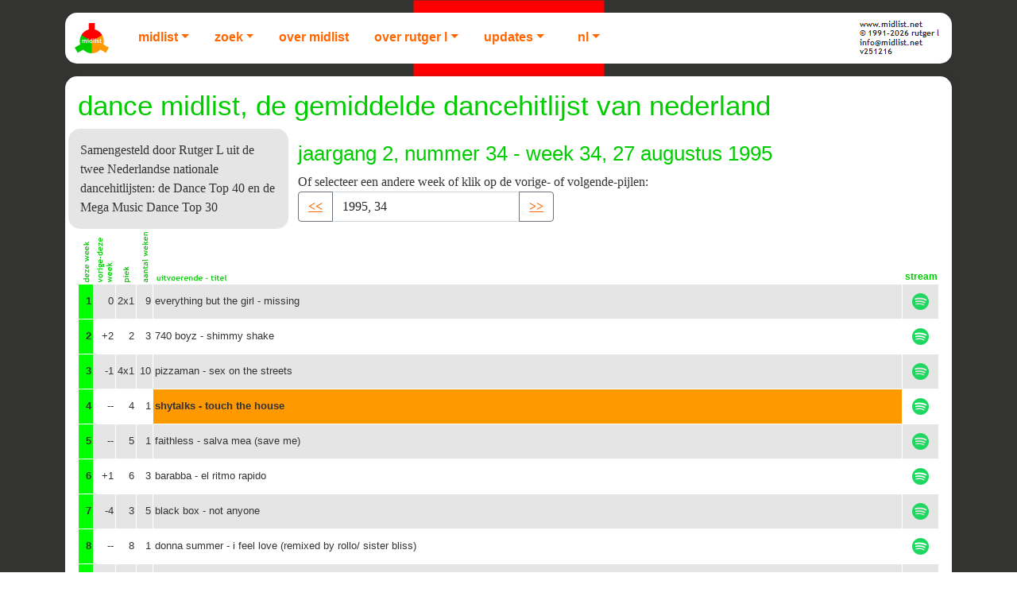

--- FILE ---
content_type: text/html; charset=utf-8
request_url: http://www.midlist.net/dancemidlist/dancemidlist.aspx?jaar=1995&week=34
body_size: 68331
content:

<!DOCTYPE html PUBLIC "-//W3C//DTD XHTML 1.0 Transitional//EN" "http://www.w3.org/TR/xhtml1/DTD/xhtml1-transitional.dtd">
<html lang="nl" xmlns="http://www.w3.org/1999/xhtml">
<head>
<!-- Global site tag (gtag.js) - Google Analytics -->
<script async src="https://www.googletagmanager.com/gtag/js?id=UA-16392596-1"></script>
<script>
    window.dataLayer = window.dataLayer || [];
    function gtag() { dataLayer.push(arguments); }
    gtag('js', new Date());

    gtag('config', 'UA-16392596-1', { 'anonymize_ip': true });
</script>
<link rel="stylesheet" type="text/css" href="/styles/bootstrap.min.css" /><link rel="stylesheet" type="text/css" href="/styles/web.css" /><link rel="icon" type="image/vnd.microsoft.icon" href="/favicon.ico" /><link rel="alternate" type="application/rss+xml" title="Midlist" href="/rss.aspx" /><link rel="alternate" type="application/rss+xml" title="Midlist English" href="/rss.aspx?site=english" /><link rel="alternate" type="application/rss+xml" title="Rutger L" href="/rss.aspx?site=rutger-l" /><meta name="robots" content="index,follow,NOODP" /><meta name="viewport" content="width=device-width, initial-scale=1, minimal-ui" /><link href="http://www.midlist.net/dancemidlist/dancemidlist.aspx?jaar=1995&amp;week=34" hreflang="nl-NL" rel="alternate"></link><link href="http://www.midlist.net/dancemidlist/dancemidlist.aspx?jaar=1995&amp;week=34&amp;site=english" hreflang="en" rel="alternate"></link><link href="http://www.midlist.net/dancemidlist/dancemidlist.aspx?jaar=1995&amp;week=34&amp;site=english" hreflang="en" media="handheld" rel="alternate" title="Responsive web design version" type="text/html"></link><title>
	www.MIDLIST.net: Dance Midlist week 34, 27-08-1995
</title></head>
<body>
    <form name="aspnetForm" method="post" action="./dancemidlist.aspx?jaar=1995&amp;week=34" id="aspnetForm" accept-charset="utf-8" class="container">
<div>
<input type="hidden" name="__EVENTTARGET" id="__EVENTTARGET" value="" />
<input type="hidden" name="__EVENTARGUMENT" id="__EVENTARGUMENT" value="" />
<input type="hidden" name="__LASTFOCUS" id="__LASTFOCUS" value="" />
<input type="hidden" name="__VIEWSTATE" id="__VIEWSTATE" value="/[base64]/[base64]/amFhcj0xOTk5JndlZWs9MjVnEAUIMTk5OSwgMjQFMS9kYW5jZW1pZGxpc3QvZGFuY2VtaWRsaXN0LmFzcHg/amFhcj0xOTk5JndlZWs9MjRnEAUIMTk5OSwgMjMFMS9kYW5jZW1pZGxpc3QvZGFuY2VtaWRsaXN0LmFzcHg/amFhcj0xOTk5JndlZWs9MjNnEAUIMTk5OSwgMjIFMS9kYW5jZW1pZGxpc3QvZGFuY2VtaWRsaXN0LmFzcHg/amFhcj0xOTk5JndlZWs9MjJnEAUIMTk5OSwgMjEFMS9kYW5jZW1pZGxpc3QvZGFuY2VtaWRsaXN0LmFzcHg/amFhcj0xOTk5JndlZWs9MjFnEAUIMTk5OSwgMjAFMS9kYW5jZW1pZGxpc3QvZGFuY2VtaWRsaXN0LmFzcHg/amFhcj0xOTk5JndlZWs9MjBnEAUIMTk5OSwgMTkFMS9kYW5jZW1pZGxpc3QvZGFuY2VtaWRsaXN0LmFzcHg/amFhcj0xOTk5JndlZWs9MTlnEAUIMTk5OSwgMTgFMS9kYW5jZW1pZGxpc3QvZGFuY2VtaWRsaXN0LmFzcHg/amFhcj0xOTk5JndlZWs9MThnEAUIMTk5OSwgMTcFMS9kYW5jZW1pZGxpc3QvZGFuY2VtaWRsaXN0LmFzcHg/amFhcj0xOTk5JndlZWs9MTdnEAUIMTk5OSwgMTYFMS9kYW5jZW1pZGxpc3QvZGFuY2VtaWRsaXN0LmFzcHg/amFhcj0xOTk5JndlZWs9MTZnEAUIMTk5OSwgMTUFMS9kYW5jZW1pZGxpc3QvZGFuY2VtaWRsaXN0LmFzcHg/amFhcj0xOTk5JndlZWs9MTVnEAUIMTk5OSwgMTQFMS9kYW5jZW1pZGxpc3QvZGFuY2VtaWRsaXN0LmFzcHg/amFhcj0xOTk5JndlZWs9MTRnEAUIMTk5OSwgMTMFMS9kYW5jZW1pZGxpc3QvZGFuY2VtaWRsaXN0LmFzcHg/amFhcj0xOTk5JndlZWs9MTNnEAUIMTk5OSwgMTIFMS9kYW5jZW1pZGxpc3QvZGFuY2VtaWRsaXN0LmFzcHg/amFhcj0xOTk5JndlZWs9MTJnEAUIMTk5OSwgMTEFMS9kYW5jZW1pZGxpc3QvZGFuY2VtaWRsaXN0LmFzcHg/amFhcj0xOTk5JndlZWs9MTFnEAUIMTk5OSwgMTAFMS9kYW5jZW1pZGxpc3QvZGFuY2VtaWRsaXN0LmFzcHg/amFhcj0xOTk5JndlZWs9MTBnEAUIMTk5OSwgMDkFMS9kYW5jZW1pZGxpc3QvZGFuY2VtaWRsaXN0LmFzcHg/amFhcj0xOTk5JndlZWs9MDlnEAUIMTk5OSwgMDgFMS9kYW5jZW1pZGxpc3QvZGFuY2VtaWRsaXN0LmFzcHg/amFhcj0xOTk5JndlZWs9MDhnEAUIMTk5OSwgMDcFMS9kYW5jZW1pZGxpc3QvZGFuY2VtaWRsaXN0LmFzcHg/amFhcj0xOTk5JndlZWs9MDdnEAUIMTk5OSwgMDYFMS9kYW5jZW1pZGxpc3QvZGFuY2VtaWRsaXN0LmFzcHg/amFhcj0xOTk5JndlZWs9MDZnEAUIMTk5OSwgMDUFMS9kYW5jZW1pZGxpc3QvZGFuY2VtaWRsaXN0LmFzcHg/amFhcj0xOTk5JndlZWs9MDVnEAUIMTk5OSwgMDQFMS9kYW5jZW1pZGxpc3QvZGFuY2VtaWRsaXN0LmFzcHg/amFhcj0xOTk5JndlZWs9MDRnEAUIMTk5OSwgMDMFMS9kYW5jZW1pZGxpc3QvZGFuY2VtaWRsaXN0LmFzcHg/amFhcj0xOTk5JndlZWs9MDNnEAUIMTk5OSwgMDIFMS9kYW5jZW1pZGxpc3QvZGFuY2VtaWRsaXN0LmFzcHg/amFhcj0xOTk5JndlZWs9MDJnEAUIMTk5OSwgMDEFMS9kYW5jZW1pZGxpc3QvZGFuY2VtaWRsaXN0LmFzcHg/amFhcj0xOTk5JndlZWs9MDFnEAUIMTk5OCwgNTMFMS9kYW5jZW1pZGxpc3QvZGFuY2VtaWRsaXN0LmFzcHg/[base64]/amFhcj0xOTk1JndlZWs9NTEtNTJnEAUIMTk5NSwgNTAFMS9kYW5jZW1pZGxpc3QvZGFuY2VtaWRsaXN0LmFzcHg/amFhcj0xOTk1JndlZWs9NTBnEAUIMTk5NSwgNDkFMS9kYW5jZW1pZGxpc3QvZGFuY2VtaWRsaXN0LmFzcHg/amFhcj0xOTk1JndlZWs9NDlnEAUIMTk5NSwgNDgFMS9kYW5jZW1pZGxpc3QvZGFuY2VtaWRsaXN0LmFzcHg/amFhcj0xOTk1JndlZWs9NDhnEAUIMTk5NSwgNDcFMS9kYW5jZW1pZGxpc3QvZGFuY2VtaWRsaXN0LmFzcHg/amFhcj0xOTk1JndlZWs9NDdnEAUIMTk5NSwgNDYFMS9kYW5jZW1pZGxpc3QvZGFuY2VtaWRsaXN0LmFzcHg/amFhcj0xOTk1JndlZWs9NDZnEAUIMTk5NSwgNDUFMS9kYW5jZW1pZGxpc3QvZGFuY2VtaWRsaXN0LmFzcHg/amFhcj0xOTk1JndlZWs9NDVnEAUIMTk5NSwgNDQFMS9kYW5jZW1pZGxpc3QvZGFuY2VtaWRsaXN0LmFzcHg/amFhcj0xOTk1JndlZWs9NDRnEAUIMTk5NSwgNDMFMS9kYW5jZW1pZGxpc3QvZGFuY2VtaWRsaXN0LmFzcHg/amFhcj0xOTk1JndlZWs9NDNnEAUIMTk5NSwgNDIFMS9kYW5jZW1pZGxpc3QvZGFuY2VtaWRsaXN0LmFzcHg/amFhcj0xOTk1JndlZWs9NDJnEAUIMTk5NSwgNDEFMS9kYW5jZW1pZGxpc3QvZGFuY2VtaWRsaXN0LmFzcHg/amFhcj0xOTk1JndlZWs9NDFnEAUIMTk5NSwgNDAFMS9kYW5jZW1pZGxpc3QvZGFuY2VtaWRsaXN0LmFzcHg/amFhcj0xOTk1JndlZWs9NDBnEAUIMTk5NSwgMzkFMS9kYW5jZW1pZGxpc3QvZGFuY2VtaWRsaXN0LmFzcHg/amFhcj0xOTk1JndlZWs9MzlnEAUIMTk5NSwgMzgFMS9kYW5jZW1pZGxpc3QvZGFuY2VtaWRsaXN0LmFzcHg/amFhcj0xOTk1JndlZWs9MzhnEAUIMTk5NSwgMzcFMS9kYW5jZW1pZGxpc3QvZGFuY2VtaWRsaXN0LmFzcHg/amFhcj0xOTk1JndlZWs9MzdnEAUIMTk5NSwgMzYFMS9kYW5jZW1pZGxpc3QvZGFuY2VtaWRsaXN0LmFzcHg/amFhcj0xOTk1JndlZWs9MzZnEAUIMTk5NSwgMzUFMS9kYW5jZW1pZGxpc3QvZGFuY2VtaWRsaXN0LmFzcHg/amFhcj0xOTk1JndlZWs9MzVnEAUIMTk5NSwgMzQFMS9kYW5jZW1pZGxpc3QvZGFuY2VtaWRsaXN0LmFzcHg/amFhcj0xOTk1JndlZWs9MzRnEAUIMTk5NSwgMzMFMS9kYW5jZW1pZGxpc3QvZGFuY2VtaWRsaXN0LmFzcHg/amFhcj0xOTk1JndlZWs9MzNnEAUIMTk5NSwgMzIFMS9kYW5jZW1pZGxpc3QvZGFuY2VtaWRsaXN0LmFzcHg/amFhcj0xOTk1JndlZWs9MzJnEAUIMTk5NSwgMzEFMS9kYW5jZW1pZGxpc3QvZGFuY2VtaWRsaXN0LmFzcHg/amFhcj0xOTk1JndlZWs9MzFnEAUIMTk5NSwgMzAFMS9kYW5jZW1pZGxpc3QvZGFuY2VtaWRsaXN0LmFzcHg/amFhcj0xOTk1JndlZWs9MzBnEAUIMTk5NSwgMjkFMS9kYW5jZW1pZGxpc3QvZGFuY2VtaWRsaXN0LmFzcHg/amFhcj0xOTk1JndlZWs9MjlnEAUIMTk5NSwgMjgFMS9kYW5jZW1pZGxpc3QvZGFuY2VtaWRsaXN0LmFzcHg/amFhcj0xOTk1JndlZWs9MjhnEAUIMTk5NSwgMjcFMS9kYW5jZW1pZGxpc3QvZGFuY2VtaWRsaXN0LmFzcHg/amFhcj0xOTk1JndlZWs9MjdnEAUIMTk5NSwgMjYFMS9kYW5jZW1pZGxpc3QvZGFuY2VtaWRsaXN0LmFzcHg/amFhcj0xOTk1JndlZWs9MjZnEAUIMTk5NSwgMjUFMS9kYW5jZW1pZGxpc3QvZGFuY2VtaWRsaXN0LmFzcHg/amFhcj0xOTk1JndlZWs9MjVnEAUIMTk5NSwgMjQFMS9kYW5jZW1pZGxpc3QvZGFuY2VtaWRsaXN0LmFzcHg/amFhcj0xOTk1JndlZWs9MjRnEAUIMTk5NSwgMjMFMS9kYW5jZW1pZGxpc3QvZGFuY2VtaWRsaXN0LmFzcHg/amFhcj0xOTk1JndlZWs9MjNnEAUIMTk5NSwgMjIFMS9kYW5jZW1pZGxpc3QvZGFuY2VtaWRsaXN0LmFzcHg/amFhcj0xOTk1JndlZWs9MjJnEAUIMTk5NSwgMjEFMS9kYW5jZW1pZGxpc3QvZGFuY2VtaWRsaXN0LmFzcHg/amFhcj0xOTk1JndlZWs9MjFnEAUIMTk5NSwgMjAFMS9kYW5jZW1pZGxpc3QvZGFuY2VtaWRsaXN0LmFzcHg/amFhcj0xOTk1JndlZWs9MjBnEAUIMTk5NSwgMTkFMS9kYW5jZW1pZGxpc3QvZGFuY2VtaWRsaXN0LmFzcHg/amFhcj0xOTk1JndlZWs9MTlnEAUIMTk5NSwgMTgFMS9kYW5jZW1pZGxpc3QvZGFuY2VtaWRsaXN0LmFzcHg/amFhcj0xOTk1JndlZWs9MThnEAUIMTk5NSwgMTcFMS9kYW5jZW1pZGxpc3QvZGFuY2VtaWRsaXN0LmFzcHg/amFhcj0xOTk1JndlZWs9MTdnEAUIMTk5NSwgMTYFMS9kYW5jZW1pZGxpc3QvZGFuY2VtaWRsaXN0LmFzcHg/amFhcj0xOTk1JndlZWs9MTZnEAUIMTk5NSwgMTUFMS9kYW5jZW1pZGxpc3QvZGFuY2VtaWRsaXN0LmFzcHg/amFhcj0xOTk1JndlZWs9MTVnEAUIMTk5NSwgMTQFMS9kYW5jZW1pZGxpc3QvZGFuY2VtaWRsaXN0LmFzcHg/amFhcj0xOTk1JndlZWs9MTRnEAUIMTk5NSwgMTMFMS9kYW5jZW1pZGxpc3QvZGFuY2VtaWRsaXN0LmFzcHg/amFhcj0xOTk1JndlZWs9MTNnEAUIMTk5NSwgMTIFMS9kYW5jZW1pZGxpc3QvZGFuY2VtaWRsaXN0LmFzcHg/amFhcj0xOTk1JndlZWs9MTJnEAUIMTk5NSwgMTEFMS9kYW5jZW1pZGxpc3QvZGFuY2VtaWRsaXN0LmFzcHg/amFhcj0xOTk1JndlZWs9MTFnEAUIMTk5NSwgMTAFMS9kYW5jZW1pZGxpc3QvZGFuY2VtaWRsaXN0LmFzcHg/amFhcj0xOTk1JndlZWs9MTBnEAUIMTk5NSwgMDkFMS9kYW5jZW1pZGxpc3QvZGFuY2VtaWRsaXN0LmFzcHg/amFhcj0xOTk1JndlZWs9MDlnEAUIMTk5NSwgMDgFMS9kYW5jZW1pZGxpc3QvZGFuY2VtaWRsaXN0LmFzcHg/amFhcj0xOTk1JndlZWs9MDhnEAUIMTk5NSwgMDcFMS9kYW5jZW1pZGxpc3QvZGFuY2VtaWRsaXN0LmFzcHg/amFhcj0xOTk1JndlZWs9MDdnEAUIMTk5NSwgMDYFMS9kYW5jZW1pZGxpc3QvZGFuY2VtaWRsaXN0LmFzcHg/amFhcj0xOTk1JndlZWs9MDZnEAUIMTk5NSwgMDUFMS9kYW5jZW1pZGxpc3QvZGFuY2VtaWRsaXN0LmFzcHg/amFhcj0xOTk1JndlZWs9MDVnEAUIMTk5NSwgMDQFMS9kYW5jZW1pZGxpc3QvZGFuY2VtaWRsaXN0LmFzcHg/amFhcj0xOTk1JndlZWs9MDRnEAUIMTk5NSwgMDMFMS9kYW5jZW1pZGxpc3QvZGFuY2VtaWRsaXN0LmFzcHg/amFhcj0xOTk1JndlZWs9MDNnEAUIMTk5NSwgMDIFMS9kYW5jZW1pZGxpc3QvZGFuY2VtaWRsaXN0LmFzcHg/amFhcj0xOTk1JndlZWs9MDJnEAUIMTk5NSwgMDEFMS9kYW5jZW1pZGxpc3QvZGFuY2VtaWRsaXN0LmFzcHg/[base64]/[base64]/[base64]/[base64]/[base64]/[base64]/KG4iVgeQ==" />
</div>

<script type="text/javascript">
//<![CDATA[
var theForm = document.forms['aspnetForm'];
if (!theForm) {
    theForm = document.aspnetForm;
}
function __doPostBack(eventTarget, eventArgument) {
    if (!theForm.onsubmit || (theForm.onsubmit() != false)) {
        theForm.__EVENTTARGET.value = eventTarget;
        theForm.__EVENTARGUMENT.value = eventArgument;
        theForm.submit();
    }
}
//]]>
</script>


<div>

	<input type="hidden" name="__VIEWSTATEGENERATOR" id="__VIEWSTATEGENERATOR" value="699F5545" />
	<input type="hidden" name="__EVENTVALIDATION" id="__EVENTVALIDATION" value="/wEdAKsBNT0LSBdHngUEdSueY9RfjQGQYiDp7/rMR9iLi4Xl2fE4wl16GttKk1vP50yTQyzSyU6qwusKS+dKJjfzVYbiUhZcZmb9FY33LygxPGppKQ9X+QBq/CGPGsJZPUp6nq4w+Xm7h/Y5y/ViI02IHDnezwoh2hlTpMJ1PJyUKq5/dTVt2Kyv5I/nv4K26x8kXDgcsLcUkFrp50d+1dKaXnE0HWESiYILLeSdT5KOec3Dh9u8YIPwYSx9ug43TYgq10Sd0tzr1ZFx8UvSZVGg5N9qCyfxvaChYjyoZt58IprcZQ/[base64]/MlRKNOzxq8T0yhsHhMwRuLIXVXqLARLRLukUJIW9TMG+GHTHfINV2BVA+aV6mWdCH/74UbMpRegS38RWqhy8eBTXlPSsygjqxsqAMf9qYcidwauKSTIGwA1OkoiS3BQhK7ABpjaNa/ZKXT8AnGJYyrn7pVeK1SND4wRW3gQdL3p4azza3jhum+pBSEVuz/BBExtRmNDTzTQzMF5PwL6iziOXu9UHDH9Q2Z2ykvvQUKUEgeWV9l3ggidmvdVzcPvJDTzBDRAuCyo8uy6IbMRsEKb6SZD8VoixGoA4A4pwvmHvQaQ5OsJ60lyKVYu/P55wjaquIIL40f4U8L/2Uiv1JSBFueZJwIpk9boI3UVeeqruB3JCUBfSzCfgJYa6zNOYHcZiIk7l1ei4J3KL/sIlNxkUurtoA2mKAMK1sMp5TgBQKoEbYg3gqV0RSfp0oZCA7Na3cjDgKRSM7JXhPkqNA90yPoTIBvm5BzMGsUCDbw0Qvwvza1OmCnaslnggxFWRZISzQEeLMQCYe6l6K/tJXL8lyjlh2vcCpKd/FnvqxHy+DIOAjpM8FNTKz8UNO4Fyxs7G7CT3PhORvjOhAc1q1nLWlreGJ2naW1y4Ik0SxEGptp4aXIgDa3NiiTJ4W4KjeOVwKnfvrmC9ONxmeJoGF7hcdiiFgMOh1AoRJyt17abtddpbJPFqx2t9PoS0jR6RDai+LfukrWXR0WF8EhJMT4H8LoodXNUp0flwgDK/rUDqL899tC0V0Rg9osMbi9Ma4WexNQsDmwwKMwX/JDBqQiFAaP2a0tvMsdP6D1OCge04zUDQSCMDhMH2SG+SDZHXD3y8kShMoTZM7sBWywc5uoaJYtggy72wbDd2aIl1by1gSPszR4FgD9pdcrayIzy4uni/Qje2DMd81LrEEGTc43vZYQbKPCzhf07hpwgTbctUPKW68zXrsTPM2nsJQzPeBFCUBnsIM/nIuOc5izAxTfLWWk158Ke5NPTkIVr+7j+PvU7jxKYY0wDsgCdou1iMBO4q+m0uvqVkOlCtvxbzhZW1/GI2LUuMuyS/LssXyxnZqPYkNluMHQXSp+JnaBqXRrJCpUt+sq4GiSFEhDfKFBettxZrAOr8S/nDRZTHsnrxjj4St+kGSOJPmnGqYuNMo7af1428BmwPmyZMDrerzp2Hp7BGza9C8z0Jz0XBo0VpzWCOJlbfKRyqc6ziIzgxzWwjLOSVetQI89VR3sxzDBRApeo5KaVwicFraWn2v883/IOI38X8TtLp8FsMURGmKK/vMejJcuBNETw5r2sBplArsu87moyC5lTuQhcGAUWGtKp42hUnHTWtAFfi6Of2KtjSf0gSkKGe9/6qk5ucGdP+eMvVi+qHjNnLB2rJEvYTQpJRVWBu/zEpe1+giJppWwVew8P/MtMr/jNxmtYkYjzMVtPKaoECbT5YIjgDgV/7R763Pfjom2ctZ8jzQw1an8O+Cn0iPcfH/+YWGQKdfBGBPwTQRdklhwT+xl4cLa+YXAoz5yy2cuOqvnMyr8P4J8sRczAAoMiATGXCl+pGJtNLZ7h848O9mSqM0qB/[base64]//OGYGxA7zwGM3bkjeGzrcfmVT7o/CsCJm0k62MIhXrgS3rlhlpx2H2JK2KqdiiCPser1+5/2x4+H/+TKibSsLqxrJIJ7y7rrtDKkbReq7ry6Zi7eGgVSX6cD/VtvAGg6eQZ2ymUlR9tLbRRM0v8XxNGneR1Qk5xxc9Br1/J2N6ClZ/h7N/1W6AUvNFujb5QjeuYg/q27T63MAlljG3+9NOIjA3/5C8BMK43/QaAwsWoNVsXPzecwOevd4GFcrG32lWGsYQqYSN35V3fP7ODbFkYX2u1Oh3bGIyLBRorpRzP50wx+/2AOodTr7EWhwMYFf2Gx28SFM4jHH7tXI7KP+3THCUlRYkcAxTEoxepLMoZw1VTJwdolJ/[base64]/C5NQf9CxXEG5FFHjDJlc/ahza6spWOPB3QnztHzZ/9Ddgt/OObGc/PxYct95TFOfMmZqCjNuc4IKPVkT3ecyK0hfP2J+1lYlViDLZEw3OccEeRIWIqjgIAFga2qFx0ffYxJUHVA0yFUuTCnke6yQ8MB7axdCA5ybPROqtYUxJ0+AYDBgvvO6VlKB9V/W+WtnoG4OHOUnz6EBjIaCL5ivgPwCGksENT7kzmo07qtKFeUZOzP/K/dmTV2foIgeJvdn18n/KUHe1WpGv4o+0rKd4h1jPFpV0aTKLqtIKB8PtdIHlb+9savQLbsUm0GwiCDN1iyMerWtqpak/bfNjKJVgvOfQsjJNgFtPYxxBiivAHi/jgwlIcFEI4gHFhtiirgxs4aUZzZBkw/zWHFyDuMZLyErjc2hdS0FKaXRm+qdTca8lB5cL7CP8bpL30/4=" />
</div>
        <div class="py-3" id="Menu">
            <nav id="ctl00_ctl00_ucMenu_NavMidlist" class="navbar navbar-expand-lg navbar-light bg-light">
    <div class="container-fluid">
        <a id="ctl00_ctl00_ucMenu_hlHomeNavbarLogo" title="Home Midlist" class="navbar-brand" href="/"><img id="ctl00_ctl00_ucMenu_ImageNavbarLogo" title="Midlist-navbar-logo" src="/afbeeldingen/midlist-navbar.png" alt="Midlist-navbar-logo" style="border-width:0px;border-style:None;height:38px;width:43px;" /></a>
        <button class="navbar-toggler" type="button" data-bs-toggle="collapse" data-bs-target="#navbarSupportedContent" aria-controls="navbarSupportedContent" aria-expanded="false" aria-label="Toggle navigation">
            <span class="navbar-toggler-icon"></span>
        </button>
        <div class="collapse navbar-collapse" id="navbarSupportedContent">
            <ul class="navbar-nav me-auto mb-0">
                <li class="nav-item dropdown">
                    <a id="ctl00_ctl00_ucMenu_HlMidlistToggle" title="Midlist weeklijsten, jaarlijsten, hitfeiten, Dance Midlist" class="nav-link dropdown-toggle" aria-expanded="false" data-bs-toggle="dropdown" data-target="#" role="button">Midlist</a>
                    <ul aria-labelledby="HlMidlistToggle" class="dropdown-menu">
                        <li>
                            <a id="ctl00_ctl00_ucMenu_hlMidlist" title="De actuele Midlist en archief naar oudere weeklijsten" class="dropdown-item" href="/midlist.aspx">Weeklijsten</a></li>
                        <li>
                            <a id="ctl00_ctl00_ucMenu_hlJaarlijsten" title="De Midlist-jaarlijst van 2025 en archief oudere jaarlijsten" class="dropdown-item" href="/jaarlijst.aspx">Jaarlijsten</a></li>
                        <li>
                            <a id="ctl00_ctl00_ucMenu_hlJaarhitfeiten" title="Midlist-hitfeiten van 2025 en archief oudere hitfeiten" class="dropdown-item" href="/jaarhitfeiten.aspx">Hitfeiten</a></li>
                        <li>
                            <a id="ctl00_ctl00_ucMenu_hlDanceMidlist" title="Dance Midlist info, archieven, jaarlijsten, jaarhitfeiten" class="dropdown-item" href="/dancemidlist/default.aspx">Dance Midlist</a></li>
                    </ul>
                </li>
                <li class="nav-item dropdown">
                    <a id="ctl00_ctl00_ucMenu_HlSearch" title="Zoek in Middossier en in Midlist-site" class="nav-link dropdown-toggle" aria-expanded="false" data-bs-toggle="dropdown" data-target="#" role="button">Zoek</a>
                    <ul aria-labelledby="HlSearch" class="dropdown-menu">
                        <li>
                            <a id="ctl00_ctl00_ucMenu_HlSearchMiddossier" title="Zoek alle Midlist-singles met het Middossier hitdossier" class="dropdown-item" href="/middossier.aspx">In Middossier</a></li>
                        <li>
                            <a id="ctl00_ctl00_ucMenu_HlSearchSite" title="Doorzoek alle pagina&#39;s van de Midlist-site" class="dropdown-item" href="/zoek.aspx">In site</a></li>
                    </ul>
                </li>
                <li class="nav-item">
                    <a id="ctl00_ctl00_ucMenu_hlAboutMidlist" title="Algemene info, samenstelling, bronhitlijsten, website-info" class="nav-link" href="/info.aspx">Over&nbsp;Midlist</a>
                </li>
                
                <li class="nav-item dropdown">
                    
                    <a aria-expanded="false" class="nav-link dropdown-toggle" data-bs-toggle="dropdown" data-target="#" id="HlDropdownToggleRutgerL" role="button" title="Rutger L en Spotify- en DJ-playlists, cover/samples, setlists">Over&nbsp;Rutger&nbsp;L</a>
                    <ul class="dropdown-menu" aria-labelledby="HlDropdownToggleRutgerL">
                        <li><a class="dropdown-item" href="/rutger-l/default.aspx" title="Top 40/dance-, cover/samples-, DJ-, playlist-, tracklist-hobby's">Home (rutgerl.midlist.net)</a></li>
                        <li><a class="dropdown-item" href="/rutger-l/spotify-playlists.aspx" title="Mijn lange Top-40-playlists op Spotify">Spotify-playlists</a></li>
                        <li><a class="dropdown-item" href="/rutger-l/playlist.aspx" title="Mijn muziekcollectie van 70's, 80's, 90's, 00's, 10's, nu">DJ-playlists per periode</a></li>
                        <li><a class="dropdown-item" href="/rutger-l/playlist.aspx?site=dance" title="Mijn DJ-playlists o.a. dance, happy hardcore, boy/ girlbands">DJ-playlists per genre</a></li>
                        <li><a class="dropdown-item" href="/rutger-l/playlist.aspx?site=summer" title="Mijn DJ-playlists upbeat, zomerhits, lovetracks, ballads">DJ-playlists per muziekstemming</a></li>
                        <li><a class="dropdown-item" href="/rutger-l/dance-cover-sample-lijst.aspx" title="Lijst van covers, samples en originelen van dancetracks">Cover/ sample-lijst dancetracks</a></li>
                        <li><a class="dropdown-item" href="/rutger-l/tracklist-voorbeelden.aspx" title="Voorbeelden van tracklists/ formats die ik kan samenstellen">DJ-tracklist-voorbeelden</a></li>
                        <li><a class="dropdown-item" href="/rutger-l/zoek-playlist.aspx" title="Zoekfunctie voor Rutger L&#39;s complete DJ-playlists">Zoek in DJ-playlists</a></li>
                        <li><a class="dropdown-item" href="/rss.aspx?site=rutger-l" title="Ontvang de updates Over Rutger L real-time via RSS!">RSS</a></li>
                    </ul>
                </li>
                
                <li class="nav-item dropdown">
                    <a id="ctl00_ctl00_ucMenu_HlUpdateToggle" title="Midlist-updates: info, RSS-feed, Twitter/ X, Spotify" class="nav-link dropdown-toggle" aria-expanded="false" data-bs-toggle="dropdown" data-target="#" role="button">Updates</a>
                    <ul class="dropdown-menu" aria-labelledby="HlUpdateToggle">
                        <li>
                            <a id="ctl00_ctl00_ucMenu_hlUpdate" title="Ontvang wekelijkse Midlist-updates via RSS, X en Spotify" class="dropdown-item" href="/update.aspx">Updates</a></li>
                        <li>
                            <a id="ctl00_ctl00_ucMenu_hlTwitter" title="Volg midlist op Twitter/ X" class="dropdown-item" href="http://www.twitter.com/midlist">Twitter/ X</a></li>
                        <li>
                            <a id="ctl00_ctl00_ucMenu_hlRss" title="Abonneer je op de Midlist RSS-feed" class="dropdown-item" href="/rss.aspx">RSS</a></li>
                    </ul>
                </li>
                <li class="nav-item dropdown">
                    <a id="ctl00_ctl00_ucMenu_HlLanguageToggle" title="Change language (huidige taal: Nederlands)" class="nav-link dropdown-toggle" aria-expanded="false" data-bs-toggle="dropdown" data-target="#" role="button">NL</a>
                    <ul aria-labelledby="HlLanguageToggle" class="dropdown-menu">
                        <li>
                            </li>
                        <li>
                            <a id="ctl00_ctl00_ucMenu_hlSiteEn" title="Change language to English" class="dropdown-item" href="/dancemidlist/dancemidlist.aspx?jaar=1995&amp;week=34&amp;site=english">EN</a></li>
                    </ul>
                </li>
            </ul>
            <span id="ctl00_ctl00_ucMenu_DivColophon" class="navbar-text colophon">
                <img id="ctl00_ctl00_ucMenu_ImageAdres" title="www.midlist.net copyright 1991-2026 Rutger L" src="/afbeeldingen/colophonweb.aspx" alt="www.midlist.net copyright 1991-2026 Rutger L" style="height:48px;width:106px;border-width:0px;" />
            </span>
        </div>
    </div>
</nav>

        </div>
        <div id="ctl00_ctl00_PanelMaster" class="Master row">
	
            <div class="col-12">
                <div class="bg-white p-3 rounded-shadow" id="Content">
                    
                    
    <div class="row">
        <div class="col-12">
            <h1>Dance Midlist, de gemiddelde dancehitlijst van Nederland</h1>
        </div>

        
        <div class="col-sm-5 col-md-4 col-xl-3 Colophon1">
            Samengesteld door Rutger L uit de twee Nederlandse nationale dancehitlijsten: de Dance Top 40 en de Mega Music Dance Top 30
        </div>

        <div class="col-sm-7 col-md-8 col-xl-9 Colophon2 pt-3">
            <h2>Jaargang 2, nummer 34 - week 34, 27 augustus 1995</h2>
            Of selecteer een andere week of klik op de vorige- of volgende-pijlen:
            

<div class="row">
    <div class="col-md-10 col-lg-7 col-xl-5 col-xxl-4">
        <div class="Archive input-group">
            <a id="ctl00_ctl00_cphContentNl_ctl00_HlPreviousCharts" title="Vorige week" class="btn btn-outline-secondary" role="button" type="button" href="/dancemidlist/dancemidlist.aspx?jaar=1995&amp;week=33" style="font-weight:bold;">&lt;&lt;</a>
            <select name="ctl00$ctl00$cphContentNl$ctl00$DdlSelectCharts" onchange="javascript:setTimeout(&#39;__doPostBack(\&#39;ctl00$ctl00$cphContentNl$ctl00$DdlSelectCharts\&#39;,\&#39;\&#39;)&#39;, 0)" id="ctl00_ctl00_cphContentNl_ctl00_DdlSelectCharts" title="Archief: selecteer week of klik &lt;&lt; of >>" class="form-control" aria-label="Recipient&#39;s username">
		<option value="/dancemidlist/dancemidlist.aspx?jaar=1999&amp;week=25">1999, 25</option>
		<option value="/dancemidlist/dancemidlist.aspx?jaar=1999&amp;week=24">1999, 24</option>
		<option value="/dancemidlist/dancemidlist.aspx?jaar=1999&amp;week=23">1999, 23</option>
		<option value="/dancemidlist/dancemidlist.aspx?jaar=1999&amp;week=22">1999, 22</option>
		<option value="/dancemidlist/dancemidlist.aspx?jaar=1999&amp;week=21">1999, 21</option>
		<option value="/dancemidlist/dancemidlist.aspx?jaar=1999&amp;week=20">1999, 20</option>
		<option value="/dancemidlist/dancemidlist.aspx?jaar=1999&amp;week=19">1999, 19</option>
		<option value="/dancemidlist/dancemidlist.aspx?jaar=1999&amp;week=18">1999, 18</option>
		<option value="/dancemidlist/dancemidlist.aspx?jaar=1999&amp;week=17">1999, 17</option>
		<option value="/dancemidlist/dancemidlist.aspx?jaar=1999&amp;week=16">1999, 16</option>
		<option value="/dancemidlist/dancemidlist.aspx?jaar=1999&amp;week=15">1999, 15</option>
		<option value="/dancemidlist/dancemidlist.aspx?jaar=1999&amp;week=14">1999, 14</option>
		<option value="/dancemidlist/dancemidlist.aspx?jaar=1999&amp;week=13">1999, 13</option>
		<option value="/dancemidlist/dancemidlist.aspx?jaar=1999&amp;week=12">1999, 12</option>
		<option value="/dancemidlist/dancemidlist.aspx?jaar=1999&amp;week=11">1999, 11</option>
		<option value="/dancemidlist/dancemidlist.aspx?jaar=1999&amp;week=10">1999, 10</option>
		<option value="/dancemidlist/dancemidlist.aspx?jaar=1999&amp;week=09">1999, 09</option>
		<option value="/dancemidlist/dancemidlist.aspx?jaar=1999&amp;week=08">1999, 08</option>
		<option value="/dancemidlist/dancemidlist.aspx?jaar=1999&amp;week=07">1999, 07</option>
		<option value="/dancemidlist/dancemidlist.aspx?jaar=1999&amp;week=06">1999, 06</option>
		<option value="/dancemidlist/dancemidlist.aspx?jaar=1999&amp;week=05">1999, 05</option>
		<option value="/dancemidlist/dancemidlist.aspx?jaar=1999&amp;week=04">1999, 04</option>
		<option value="/dancemidlist/dancemidlist.aspx?jaar=1999&amp;week=03">1999, 03</option>
		<option value="/dancemidlist/dancemidlist.aspx?jaar=1999&amp;week=02">1999, 02</option>
		<option value="/dancemidlist/dancemidlist.aspx?jaar=1999&amp;week=01">1999, 01</option>
		<option value="/dancemidlist/dancemidlist.aspx?jaar=1998&amp;week=53">1998, 53</option>
		<option value="/dancemidlist/dancemidlist.aspx?jaar=1998&amp;week=51-52">1998, 51/ 52</option>
		<option value="/dancemidlist/dancemidlist.aspx?jaar=1998&amp;week=50">1998, 50</option>
		<option value="/dancemidlist/dancemidlist.aspx?jaar=1998&amp;week=49">1998, 49</option>
		<option value="/dancemidlist/dancemidlist.aspx?jaar=1998&amp;week=48">1998, 48</option>
		<option value="/dancemidlist/dancemidlist.aspx?jaar=1998&amp;week=47">1998, 47</option>
		<option value="/dancemidlist/dancemidlist.aspx?jaar=1998&amp;week=46">1998, 46</option>
		<option value="/dancemidlist/dancemidlist.aspx?jaar=1998&amp;week=45">1998, 45</option>
		<option value="/dancemidlist/dancemidlist.aspx?jaar=1998&amp;week=44">1998, 44</option>
		<option value="/dancemidlist/dancemidlist.aspx?jaar=1998&amp;week=43">1998, 43</option>
		<option value="/dancemidlist/dancemidlist.aspx?jaar=1998&amp;week=42">1998, 42</option>
		<option value="/dancemidlist/dancemidlist.aspx?jaar=1998&amp;week=41">1998, 41</option>
		<option value="/dancemidlist/dancemidlist.aspx?jaar=1998&amp;week=40">1998, 40</option>
		<option value="/dancemidlist/dancemidlist.aspx?jaar=1998&amp;week=39">1998, 39</option>
		<option value="/dancemidlist/dancemidlist.aspx?jaar=1998&amp;week=38">1998, 38</option>
		<option value="/dancemidlist/dancemidlist.aspx?jaar=1998&amp;week=37">1998, 37</option>
		<option value="/dancemidlist/dancemidlist.aspx?jaar=1998&amp;week=36">1998, 36</option>
		<option value="/dancemidlist/dancemidlist.aspx?jaar=1998&amp;week=35">1998, 35</option>
		<option value="/dancemidlist/dancemidlist.aspx?jaar=1998&amp;week=34">1998, 34</option>
		<option value="/dancemidlist/dancemidlist.aspx?jaar=1998&amp;week=33">1998, 33</option>
		<option value="/dancemidlist/dancemidlist.aspx?jaar=1998&amp;week=32">1998, 32</option>
		<option value="/dancemidlist/dancemidlist.aspx?jaar=1998&amp;week=31">1998, 31</option>
		<option value="/dancemidlist/dancemidlist.aspx?jaar=1998&amp;week=30">1998, 30</option>
		<option value="/dancemidlist/dancemidlist.aspx?jaar=1998&amp;week=29">1998, 29</option>
		<option value="/dancemidlist/dancemidlist.aspx?jaar=1998&amp;week=28">1998, 28</option>
		<option value="/dancemidlist/dancemidlist.aspx?jaar=1998&amp;week=27">1998, 27</option>
		<option value="/dancemidlist/dancemidlist.aspx?jaar=1998&amp;week=26">1998, 26</option>
		<option value="/dancemidlist/dancemidlist.aspx?jaar=1998&amp;week=25">1998, 25</option>
		<option value="/dancemidlist/dancemidlist.aspx?jaar=1998&amp;week=24">1998, 24</option>
		<option value="/dancemidlist/dancemidlist.aspx?jaar=1998&amp;week=23">1998, 23</option>
		<option value="/dancemidlist/dancemidlist.aspx?jaar=1998&amp;week=22">1998, 22</option>
		<option value="/dancemidlist/dancemidlist.aspx?jaar=1998&amp;week=21">1998, 21</option>
		<option value="/dancemidlist/dancemidlist.aspx?jaar=1998&amp;week=20">1998, 20</option>
		<option value="/dancemidlist/dancemidlist.aspx?jaar=1998&amp;week=19">1998, 19</option>
		<option value="/dancemidlist/dancemidlist.aspx?jaar=1998&amp;week=18">1998, 18</option>
		<option value="/dancemidlist/dancemidlist.aspx?jaar=1998&amp;week=17">1998, 17</option>
		<option value="/dancemidlist/dancemidlist.aspx?jaar=1998&amp;week=16">1998, 16</option>
		<option value="/dancemidlist/dancemidlist.aspx?jaar=1998&amp;week=15">1998, 15</option>
		<option value="/dancemidlist/dancemidlist.aspx?jaar=1998&amp;week=14">1998, 14</option>
		<option value="/dancemidlist/dancemidlist.aspx?jaar=1996&amp;week=50">1996, 50</option>
		<option value="/dancemidlist/dancemidlist.aspx?jaar=1996&amp;week=49">1996, 49</option>
		<option value="/dancemidlist/dancemidlist.aspx?jaar=1996&amp;week=48">1996, 48</option>
		<option value="/dancemidlist/dancemidlist.aspx?jaar=1996&amp;week=47">1996, 47</option>
		<option value="/dancemidlist/dancemidlist.aspx?jaar=1996&amp;week=46">1996, 46</option>
		<option value="/dancemidlist/dancemidlist.aspx?jaar=1996&amp;week=45">1996, 45</option>
		<option value="/dancemidlist/dancemidlist.aspx?jaar=1996&amp;week=43-44">1996, 43/ 44</option>
		<option value="/dancemidlist/dancemidlist.aspx?jaar=1996&amp;week=42">1996, 42</option>
		<option value="/dancemidlist/dancemidlist.aspx?jaar=1996&amp;week=41">1996, 41</option>
		<option value="/dancemidlist/dancemidlist.aspx?jaar=1996&amp;week=40">1996, 40</option>
		<option value="/dancemidlist/dancemidlist.aspx?jaar=1996&amp;week=39">1996, 39</option>
		<option value="/dancemidlist/dancemidlist.aspx?jaar=1996&amp;week=38">1996, 38</option>
		<option value="/dancemidlist/dancemidlist.aspx?jaar=1996&amp;week=37">1996, 37</option>
		<option value="/dancemidlist/dancemidlist.aspx?jaar=1996&amp;week=36">1996, 36</option>
		<option value="/dancemidlist/dancemidlist.aspx?jaar=1996&amp;week=35">1996, 35</option>
		<option value="/dancemidlist/dancemidlist.aspx?jaar=1996&amp;week=34">1996, 34</option>
		<option value="/dancemidlist/dancemidlist.aspx?jaar=1996&amp;week=33">1996, 33</option>
		<option value="/dancemidlist/dancemidlist.aspx?jaar=1996&amp;week=32">1996, 32</option>
		<option value="/dancemidlist/dancemidlist.aspx?jaar=1996&amp;week=31">1996, 31</option>
		<option value="/dancemidlist/dancemidlist.aspx?jaar=1996&amp;week=30">1996, 30</option>
		<option value="/dancemidlist/dancemidlist.aspx?jaar=1996&amp;week=29">1996, 29</option>
		<option value="/dancemidlist/dancemidlist.aspx?jaar=1996&amp;week=28">1996, 28</option>
		<option value="/dancemidlist/dancemidlist.aspx?jaar=1996&amp;week=27">1996, 27</option>
		<option value="/dancemidlist/dancemidlist.aspx?jaar=1996&amp;week=26">1996, 26</option>
		<option value="/dancemidlist/dancemidlist.aspx?jaar=1996&amp;week=25">1996, 25</option>
		<option value="/dancemidlist/dancemidlist.aspx?jaar=1996&amp;week=24">1996, 24</option>
		<option value="/dancemidlist/dancemidlist.aspx?jaar=1996&amp;week=23">1996, 23</option>
		<option value="/dancemidlist/dancemidlist.aspx?jaar=1996&amp;week=22">1996, 22</option>
		<option value="/dancemidlist/dancemidlist.aspx?jaar=1996&amp;week=21">1996, 21</option>
		<option value="/dancemidlist/dancemidlist.aspx?jaar=1996&amp;week=20">1996, 20</option>
		<option value="/dancemidlist/dancemidlist.aspx?jaar=1996&amp;week=19">1996, 19</option>
		<option value="/dancemidlist/dancemidlist.aspx?jaar=1996&amp;week=18">1996, 18</option>
		<option value="/dancemidlist/dancemidlist.aspx?jaar=1996&amp;week=17">1996, 17</option>
		<option value="/dancemidlist/dancemidlist.aspx?jaar=1996&amp;week=16">1996, 16</option>
		<option value="/dancemidlist/dancemidlist.aspx?jaar=1996&amp;week=15">1996, 15</option>
		<option value="/dancemidlist/dancemidlist.aspx?jaar=1996&amp;week=14">1996, 14</option>
		<option value="/dancemidlist/dancemidlist.aspx?jaar=1996&amp;week=13">1996, 13</option>
		<option value="/dancemidlist/dancemidlist.aspx?jaar=1996&amp;week=12">1996, 12</option>
		<option value="/dancemidlist/dancemidlist.aspx?jaar=1996&amp;week=11">1996, 11</option>
		<option value="/dancemidlist/dancemidlist.aspx?jaar=1996&amp;week=10">1996, 10</option>
		<option value="/dancemidlist/dancemidlist.aspx?jaar=1996&amp;week=09">1996, 09</option>
		<option value="/dancemidlist/dancemidlist.aspx?jaar=1996&amp;week=08">1996, 08</option>
		<option value="/dancemidlist/dancemidlist.aspx?jaar=1996&amp;week=07">1996, 07</option>
		<option value="/dancemidlist/dancemidlist.aspx?jaar=1996&amp;week=06">1996, 06</option>
		<option value="/dancemidlist/dancemidlist.aspx?jaar=1996&amp;week=05">1996, 05</option>
		<option value="/dancemidlist/dancemidlist.aspx?jaar=1996&amp;week=04">1996, 04</option>
		<option value="/dancemidlist/dancemidlist.aspx?jaar=1996&amp;week=03">1996, 03</option>
		<option value="/dancemidlist/dancemidlist.aspx?jaar=1996&amp;week=02">1996, 02</option>
		<option value="/dancemidlist/dancemidlist.aspx?jaar=1996&amp;week=01">1996, 01</option>
		<option value="/dancemidlist/dancemidlist.aspx?jaar=1995&amp;week=51-52">1995, 51/ 52</option>
		<option value="/dancemidlist/dancemidlist.aspx?jaar=1995&amp;week=50">1995, 50</option>
		<option value="/dancemidlist/dancemidlist.aspx?jaar=1995&amp;week=49">1995, 49</option>
		<option value="/dancemidlist/dancemidlist.aspx?jaar=1995&amp;week=48">1995, 48</option>
		<option value="/dancemidlist/dancemidlist.aspx?jaar=1995&amp;week=47">1995, 47</option>
		<option value="/dancemidlist/dancemidlist.aspx?jaar=1995&amp;week=46">1995, 46</option>
		<option value="/dancemidlist/dancemidlist.aspx?jaar=1995&amp;week=45">1995, 45</option>
		<option value="/dancemidlist/dancemidlist.aspx?jaar=1995&amp;week=44">1995, 44</option>
		<option value="/dancemidlist/dancemidlist.aspx?jaar=1995&amp;week=43">1995, 43</option>
		<option value="/dancemidlist/dancemidlist.aspx?jaar=1995&amp;week=42">1995, 42</option>
		<option value="/dancemidlist/dancemidlist.aspx?jaar=1995&amp;week=41">1995, 41</option>
		<option value="/dancemidlist/dancemidlist.aspx?jaar=1995&amp;week=40">1995, 40</option>
		<option value="/dancemidlist/dancemidlist.aspx?jaar=1995&amp;week=39">1995, 39</option>
		<option value="/dancemidlist/dancemidlist.aspx?jaar=1995&amp;week=38">1995, 38</option>
		<option value="/dancemidlist/dancemidlist.aspx?jaar=1995&amp;week=37">1995, 37</option>
		<option value="/dancemidlist/dancemidlist.aspx?jaar=1995&amp;week=36">1995, 36</option>
		<option value="/dancemidlist/dancemidlist.aspx?jaar=1995&amp;week=35">1995, 35</option>
		<option selected="selected" value="/dancemidlist/dancemidlist.aspx?jaar=1995&amp;week=34">1995, 34</option>
		<option value="/dancemidlist/dancemidlist.aspx?jaar=1995&amp;week=33">1995, 33</option>
		<option value="/dancemidlist/dancemidlist.aspx?jaar=1995&amp;week=32">1995, 32</option>
		<option value="/dancemidlist/dancemidlist.aspx?jaar=1995&amp;week=31">1995, 31</option>
		<option value="/dancemidlist/dancemidlist.aspx?jaar=1995&amp;week=30">1995, 30</option>
		<option value="/dancemidlist/dancemidlist.aspx?jaar=1995&amp;week=29">1995, 29</option>
		<option value="/dancemidlist/dancemidlist.aspx?jaar=1995&amp;week=28">1995, 28</option>
		<option value="/dancemidlist/dancemidlist.aspx?jaar=1995&amp;week=27">1995, 27</option>
		<option value="/dancemidlist/dancemidlist.aspx?jaar=1995&amp;week=26">1995, 26</option>
		<option value="/dancemidlist/dancemidlist.aspx?jaar=1995&amp;week=25">1995, 25</option>
		<option value="/dancemidlist/dancemidlist.aspx?jaar=1995&amp;week=24">1995, 24</option>
		<option value="/dancemidlist/dancemidlist.aspx?jaar=1995&amp;week=23">1995, 23</option>
		<option value="/dancemidlist/dancemidlist.aspx?jaar=1995&amp;week=22">1995, 22</option>
		<option value="/dancemidlist/dancemidlist.aspx?jaar=1995&amp;week=21">1995, 21</option>
		<option value="/dancemidlist/dancemidlist.aspx?jaar=1995&amp;week=20">1995, 20</option>
		<option value="/dancemidlist/dancemidlist.aspx?jaar=1995&amp;week=19">1995, 19</option>
		<option value="/dancemidlist/dancemidlist.aspx?jaar=1995&amp;week=18">1995, 18</option>
		<option value="/dancemidlist/dancemidlist.aspx?jaar=1995&amp;week=17">1995, 17</option>
		<option value="/dancemidlist/dancemidlist.aspx?jaar=1995&amp;week=16">1995, 16</option>
		<option value="/dancemidlist/dancemidlist.aspx?jaar=1995&amp;week=15">1995, 15</option>
		<option value="/dancemidlist/dancemidlist.aspx?jaar=1995&amp;week=14">1995, 14</option>
		<option value="/dancemidlist/dancemidlist.aspx?jaar=1995&amp;week=13">1995, 13</option>
		<option value="/dancemidlist/dancemidlist.aspx?jaar=1995&amp;week=12">1995, 12</option>
		<option value="/dancemidlist/dancemidlist.aspx?jaar=1995&amp;week=11">1995, 11</option>
		<option value="/dancemidlist/dancemidlist.aspx?jaar=1995&amp;week=10">1995, 10</option>
		<option value="/dancemidlist/dancemidlist.aspx?jaar=1995&amp;week=09">1995, 09</option>
		<option value="/dancemidlist/dancemidlist.aspx?jaar=1995&amp;week=08">1995, 08</option>
		<option value="/dancemidlist/dancemidlist.aspx?jaar=1995&amp;week=07">1995, 07</option>
		<option value="/dancemidlist/dancemidlist.aspx?jaar=1995&amp;week=06">1995, 06</option>
		<option value="/dancemidlist/dancemidlist.aspx?jaar=1995&amp;week=05">1995, 05</option>
		<option value="/dancemidlist/dancemidlist.aspx?jaar=1995&amp;week=04">1995, 04</option>
		<option value="/dancemidlist/dancemidlist.aspx?jaar=1995&amp;week=03">1995, 03</option>
		<option value="/dancemidlist/dancemidlist.aspx?jaar=1995&amp;week=02">1995, 02</option>
		<option value="/dancemidlist/dancemidlist.aspx?jaar=1995&amp;week=01">1995, 01</option>
		<option value="/dancemidlist/dancemidlist.aspx?jaar=1994&amp;week=51-52">1994, 51/ 52</option>
		<option value="/dancemidlist/dancemidlist.aspx?jaar=1994&amp;week=50">1994, 50</option>
		<option value="/dancemidlist/dancemidlist.aspx?jaar=1994&amp;week=49">1994, 49</option>
		<option value="/dancemidlist/dancemidlist.aspx?jaar=1994&amp;week=48">1994, 48</option>
		<option value="/dancemidlist/dancemidlist.aspx?jaar=1994&amp;week=47">1994, 47</option>

	</select>
            <a id="ctl00_ctl00_cphContentNl_ctl00_HlNextCharts" title="Volgende week" class="btn btn-outline-secondary" role="button" type="button" href="/dancemidlist/dancemidlist.aspx?jaar=1995&amp;week=35" style="font-weight:bold;">&gt;&gt;</a>
        </div>
    </div>
</div>

        </div>
        <div class="col-12">
            
            
                    <table class="Charts">
                        <thead>
                            <tr>
                                <th scope="col">
                                    <img alt="deze week" height="56" src="/afbeeldingen/deze-week.gif" title="deze week"
                                        width="13">
                                </th>
                                <th scope="col">
                                    <img alt="vorige-deze week" height="61" src="/afbeeldingen/vorige-deze-week.gif"
                                        title="vorige-deze week" width="25">
                                </th>
                                <th scope="col">
                                    <img alt="piek" height="24" src="/afbeeldingen/piek.gif" title="piek" width="13">
                                </th>
                                <th scope="col">
                                    <img alt="aantal weken" height="68" src="/afbeeldingen/aantal-weken.gif" title="aantal weken"
                                        width="13">
                                </th>
                                <th class="ChartsPerformerTitleTH" scope="col">
                                    <img alt="uitvoerende - titel" height="13" src="/afbeeldingen/uitvoerende-titel.gif"
                                        title="uitvoerende - titel" width="93">
                                </th>
                                <th class="VideoTH" scope="col">stream
                                </th>
                            </tr>
                        </thead>
                
                    <tr class="TableAltRow">
                        <td class="ChartsPosition">
                            1
                        </td>
                        <td class="ChartsNumberOfPositions">
                            0
                        </td>
                        <td class="ChartsPeak">
                            2x1
                        </td>
                        <td class="ChartsNumberOfWeeks">
                            9
                        </td>
                        <td class="ChartsPerformerTitle">
                            EVERYTHING BUT THE GIRL - MISSING
                        </td>
                        <td>
                            <a href="/video.aspx?query=everything+but+the+girl+-+missing" target="_blank" title="Zoek Spotify-track"><img alt="[Spotify]" class="ImageVideo" src="/afbeeldingen/spotify-21x21.png" /></a>
                        </td>
                    </tr>
                
                    <tr>
                        <td class="ChartsPosition">
                            2
                        </td>
                        <td class="ChartsNumberOfPositions">
                            +2
                        </td>
                        <td class="ChartsPeak">
                            2
                        </td>
                        <td class="ChartsNumberOfWeeks">
                            3
                        </td>
                        <td class="ChartsPerformerTitle">
                            740 BOYZ - SHIMMY SHAKE
                        </td>
                        <td>
                            <a href="/video.aspx?query=740+boyz+-+shimmy+shake" target="_blank" title="Zoek Spotify-track"><img alt="[Spotify]" class="ImageVideo" src="/afbeeldingen/spotify-21x21.png" /></a>
                        </td>
                    </tr>
                
                    <tr class="TableAltRow">
                        <td class="ChartsPosition">
                            3
                        </td>
                        <td class="ChartsNumberOfPositions">
                            -1
                        </td>
                        <td class="ChartsPeak">
                            4x1
                        </td>
                        <td class="ChartsNumberOfWeeks">
                            10
                        </td>
                        <td class="ChartsPerformerTitle">
                            PIZZAMAN - SEX ON THE STREETS
                        </td>
                        <td>
                            <a href="/video.aspx?query=pizzaman+-+sex+on+the+streets" target="_blank" title="Zoek Spotify-track"><img alt="[Spotify]" class="ImageVideo" src="/afbeeldingen/spotify-21x21.png" /></a>
                        </td>
                    </tr>
                
                    <tr>
                        <td class="ChartsPosition">
                            4
                        </td>
                        <td class="ChartsNumberOfPositions">
                            --
                        </td>
                        <td class="ChartsPeak">
                            4
                        </td>
                        <td class="ChartsNumberOfWeeks">
                            1
                        </td>
                        <td class="ChartsPerformerTitleHighest">
                            SHYTALKS - TOUCH THE HOUSE
                        </td>
                        <td>
                            <a href="/video.aspx?query=shytalks+-+touch+the+house" target="_blank" title="Zoek Spotify-track"><img alt="[Spotify]" class="ImageVideo" src="/afbeeldingen/spotify-21x21.png" /></a>
                        </td>
                    </tr>
                
                    <tr class="TableAltRow">
                        <td class="ChartsPosition">
                            5
                        </td>
                        <td class="ChartsNumberOfPositions">
                            --
                        </td>
                        <td class="ChartsPeak">
                            5
                        </td>
                        <td class="ChartsNumberOfWeeks">
                            1
                        </td>
                        <td class="ChartsPerformerTitle">
                            FAITHLESS - SALVA MEA (SAVE ME)
                        </td>
                        <td>
                            <a href="/video.aspx?query=faithless+-+salva+mea+(save+me)" target="_blank" title="Zoek Spotify-track"><img alt="[Spotify]" class="ImageVideo" src="/afbeeldingen/spotify-21x21.png" /></a>
                        </td>
                    </tr>
                
                    <tr>
                        <td class="ChartsPosition">
                            6
                        </td>
                        <td class="ChartsNumberOfPositions">
                            +1
                        </td>
                        <td class="ChartsPeak">
                            6
                        </td>
                        <td class="ChartsNumberOfWeeks">
                            3
                        </td>
                        <td class="ChartsPerformerTitle">
                            BARABBA - EL RITMO RAPIDO
                        </td>
                        <td>
                            <a href="/video.aspx?query=barabba+-+el+ritmo+rapido" target="_blank" title="Zoek Spotify-track"><img alt="[Spotify]" class="ImageVideo" src="/afbeeldingen/spotify-21x21.png" /></a>
                        </td>
                    </tr>
                
                    <tr class="TableAltRow">
                        <td class="ChartsPosition">
                            7
                        </td>
                        <td class="ChartsNumberOfPositions">
                            -4
                        </td>
                        <td class="ChartsPeak">
                            3
                        </td>
                        <td class="ChartsNumberOfWeeks">
                            5
                        </td>
                        <td class="ChartsPerformerTitle">
                            BLACK BOX - NOT ANYONE
                        </td>
                        <td>
                            <a href="/video.aspx?query=black+box+-+not+anyone" target="_blank" title="Zoek Spotify-track"><img alt="[Spotify]" class="ImageVideo" src="/afbeeldingen/spotify-21x21.png" /></a>
                        </td>
                    </tr>
                
                    <tr>
                        <td class="ChartsPosition">
                            8
                        </td>
                        <td class="ChartsNumberOfPositions">
                            --
                        </td>
                        <td class="ChartsPeak">
                            8
                        </td>
                        <td class="ChartsNumberOfWeeks">
                            1
                        </td>
                        <td class="ChartsPerformerTitle">
                            DONNA SUMMER - I FEEL LOVE (REMIXED BY ROLLO/ SISTER BLISS)
                        </td>
                        <td>
                            <a href="/video.aspx?query=donna+summer+-+i+feel+love+(remixed+by+rollo++sister+bliss)" target="_blank" title="Zoek Spotify-track"><img alt="[Spotify]" class="ImageVideo" src="/afbeeldingen/spotify-21x21.png" /></a>
                        </td>
                    </tr>
                
                    <tr class="TableAltRow">
                        <td class="ChartsPosition">
                            9
                        </td>
                        <td class="ChartsNumberOfPositions">
                            -4
                        </td>
                        <td class="ChartsPeak">
                            5
                        </td>
                        <td class="ChartsNumberOfWeeks">
                            7
                        </td>
                        <td class="ChartsPerformerTitle">
                            JODECI - FREEK &#39;N YOU
                        </td>
                        <td>
                            <a href="/video.aspx?query=jodeci+-+freek+%27n+you" target="_blank" title="Zoek Spotify-track"><img alt="[Spotify]" class="ImageVideo" src="/afbeeldingen/spotify-21x21.png" /></a>
                        </td>
                    </tr>
                
                    <tr>
                        <td class="ChartsPosition">
                            10
                        </td>
                        <td class="ChartsNumberOfPositions">
                            --
                        </td>
                        <td class="ChartsPeak">
                            10
                        </td>
                        <td class="ChartsNumberOfWeeks">
                            1
                        </td>
                        <td class="ChartsPerformerTitle">
                            HARRY COX - NICE &amp; STRONG
                        </td>
                        <td>
                            <a href="/video.aspx?query=harry+cox+-+nice+%26+strong" target="_blank" title="Zoek Spotify-track"><img alt="[Spotify]" class="ImageVideo" src="/afbeeldingen/spotify-21x21.png" /></a>
                        </td>
                    </tr>
                
            
            
                    <thead>
                        <tr>
                            <th class="ChartsPerformerTitleTH" colspan="5" scope="col">
                                <img alt="verdwenen" height="13" src="/afbeeldingen/verdwenen.gif" title="verdwenen"
                                    width="58">
                            </th>
                        </tr>
                    </thead>
                
                    <tr class="TableAltRow">
                        <td class="ChartsPosition">
                            --
                        </td>
                        <td class="ChartsNumberOfPositions">
                            ---
                        </td>
                        <td class="ChartsPeak">
                            1x1
                        </td>
                        <td class="ChartsNumberOfWeeks">
                            10
                        </td>
                        <td class="ChartsPerformerTitle">
                            WILDCHILD - LEGENDS OF THE DARK BLACK (PART 2)
                        </td>
                        <td>
                            <a href="/video.aspx?query=wildchild+-+legends+of+the+dark+black+(part+2)" target="_blank" title="Zoek Spotify-track"><img alt="[Spotify]" class="ImageVideo" src="/afbeeldingen/spotify-21x21.png" /></a>
                        </td>
                    </tr>
                
                    <tr>
                        <td class="ChartsPosition">
                            --
                        </td>
                        <td class="ChartsNumberOfPositions">
                            ---
                        </td>
                        <td class="ChartsPeak">
                            8
                        </td>
                        <td class="ChartsNumberOfWeeks">
                            1
                        </td>
                        <td class="ChartsPerformerTitle">
                            NANCE - LOVE IS...
                        </td>
                        <td>
                            <a href="/video.aspx?query=nance+-+love+is..." target="_blank" title="Zoek Spotify-track"><img alt="[Spotify]" class="ImageVideo" src="/afbeeldingen/spotify-21x21.png" /></a>
                        </td>
                    </tr>
                
                    <tr class="TableAltRow">
                        <td class="ChartsPosition">
                            --
                        </td>
                        <td class="ChartsNumberOfPositions">
                            ---
                        </td>
                        <td class="ChartsPeak">
                            3
                        </td>
                        <td class="ChartsNumberOfWeeks">
                            10
                        </td>
                        <td class="ChartsPerformerTitle">
                            TOM WILSON - TECHNO CAT
                        </td>
                        <td>
                            <a href="/video.aspx?query=tom+wilson+-+techno+cat" target="_blank" title="Zoek Spotify-track"><img alt="[Spotify]" class="ImageVideo" src="/afbeeldingen/spotify-21x21.png" /></a>
                        </td>
                    </tr>
                
                    <tr>
                        <td class="ChartsPosition">
                            --
                        </td>
                        <td class="ChartsNumberOfPositions">
                            ---
                        </td>
                        <td class="ChartsPeak">
                            10
                        </td>
                        <td class="ChartsNumberOfWeeks">
                            1
                        </td>
                        <td class="ChartsPerformerTitle">
                            E-TYPE - SET THE WORLD ON FIRE
                        </td>
                        <td>
                            <a href="/video.aspx?query=e-type+-+set+the+world+on+fire" target="_blank" title="Zoek Spotify-track"><img alt="[Spotify]" class="ImageVideo" src="/afbeeldingen/spotify-21x21.png" /></a>
                        </td>
                    </tr>
                
                    </table>
                
        </div>
    </div>

                    
                    
                </div>
            </div>
        
</div>
    </form>

    <script src="/javascripts/bootstrap.bundle.min.js" type="text/javascript"></script>
</body>
</html>
